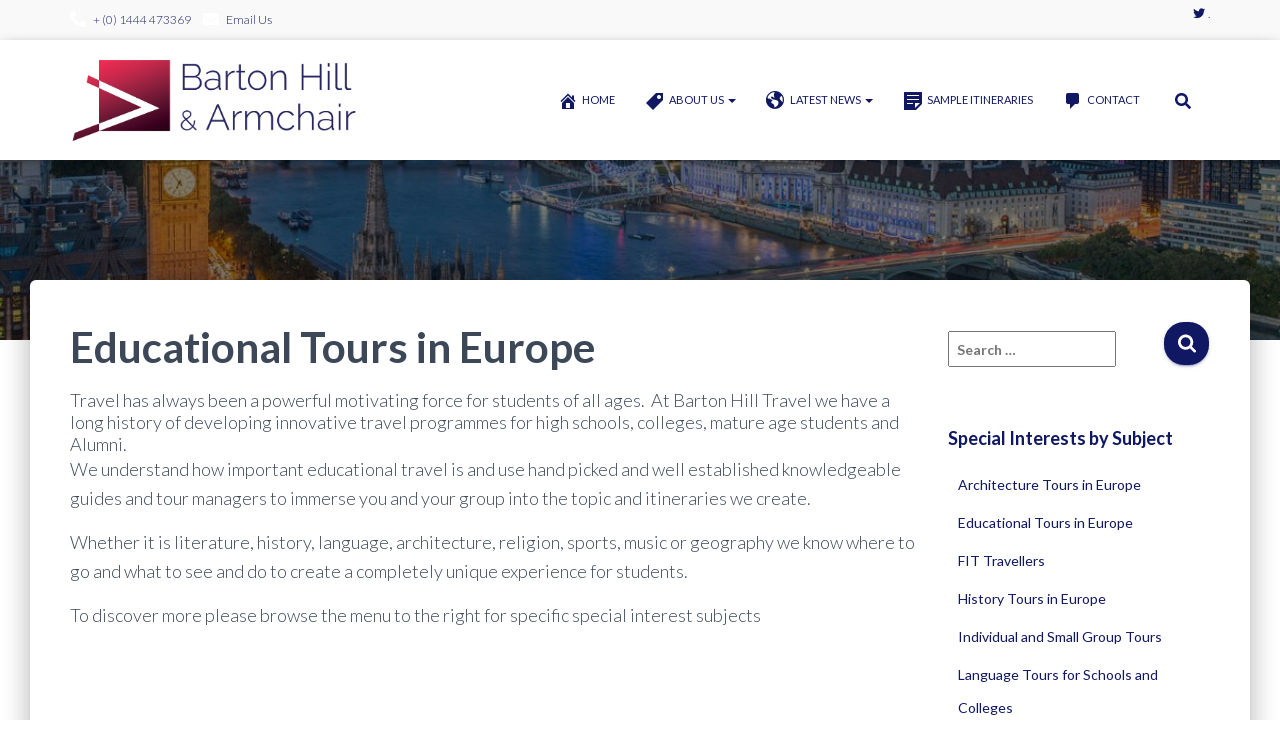

--- FILE ---
content_type: text/css
request_url: https://bartonhill.com/wp-content/cache/min/1/wp-content/cache/busting/1/sccss.css?ver=1736861438
body_size: -228
content:
span.posted-on{display:none!important}.entry-footer{display:none!important}

--- FILE ---
content_type: text/css
request_url: https://bartonhill.com/wp-content/cache/min/1/wp-content/plugins/info-boxes-shortcode-and-widget/include/otw_components/otw_shortcode/css/social_foundicons.css?ver=1736861438
body_size: 371
content:
@font-face{font-display:swap;font-family:"SocialFoundicons";src:url(../../../../../../../../../../plugins/info-boxes-shortcode-and-widget/include/otw_components/otw_shortcode/fonts/social_foundicons.eot);src:url("../../../../../../../../../../plugins/info-boxes-shortcode-and-widget/include/otw_components/otw_shortcode/fonts/social_foundicons.eot?#iefix") format("embedded-opentype"),url(../../../../../../../../../../plugins/info-boxes-shortcode-and-widget/include/otw_components/otw_shortcode/fonts/social_foundicons.woff) format("woff"),url(../../../../../../../../../../plugins/info-boxes-shortcode-and-widget/include/otw_components/otw_shortcode/fonts/social_foundicons.ttf) format("truetype"),url("../../../../../../../../../../plugins/info-boxes-shortcode-and-widget/include/otw_components/otw_shortcode/fonts/social_foundicons.svg#SocialFoundicons") format("svg");font-weight:400;font-style:normal}[class*="foundicon-"]{display:inline;width:auto;height:auto;line-height:inherit;vertical-align:baseline;background-image:none;background-position:0 0;background-repeat:repeat}[class*="foundicon-"]:before{font-family:"SocialFoundicons";font-weight:400;font-style:normal;text-decoration:inherit}.foundicon-thumb-up:before{content:"\f000"}.foundicon-thumb-down:before{content:"\f001"}.foundicon-rss:before{content:"\f002"}.foundicon-facebook:before{content:"\f003"}.foundicon-twitter:before{content:"\f004"}.foundicon-pinterest:before{content:"\f005"}.foundicon-github:before{content:"\f006"}.foundicon-path:before{content:"\f007"}.foundicon-linkedin:before{content:"\f008"}.foundicon-dribbble:before{content:"\f009"}.foundicon-stumble-upon:before{content:"\f00a"}.foundicon-behance:before{content:"\f00b"}.foundicon-reddit:before{content:"\f00c"}.foundicon-google-plus:before{content:"\f00d"}.foundicon-youtube:before{content:"\f00e"}.foundicon-vimeo:before{content:"\f00f"}.foundicon-flickr:before{content:"\f010"}.foundicon-slideshare:before{content:"\f011"}.foundicon-picassa:before{content:"\f012"}.foundicon-skype:before{content:"\f013"}.foundicon-steam:before{content:"\f014"}.foundicon-instagram:before{content:"\f015"}.foundicon-foursquare:before{content:"\f016"}.foundicon-delicious:before{content:"\f017"}.foundicon-chat:before{content:"\f018"}.foundicon-torso:before{content:"\f019"}.foundicon-tumblr:before{content:"\f01a"}.foundicon-video-chat:before{content:"\f01b"}.foundicon-digg:before{content:"\f01c"}.foundicon-wordpress:before{content:"\f01d"}